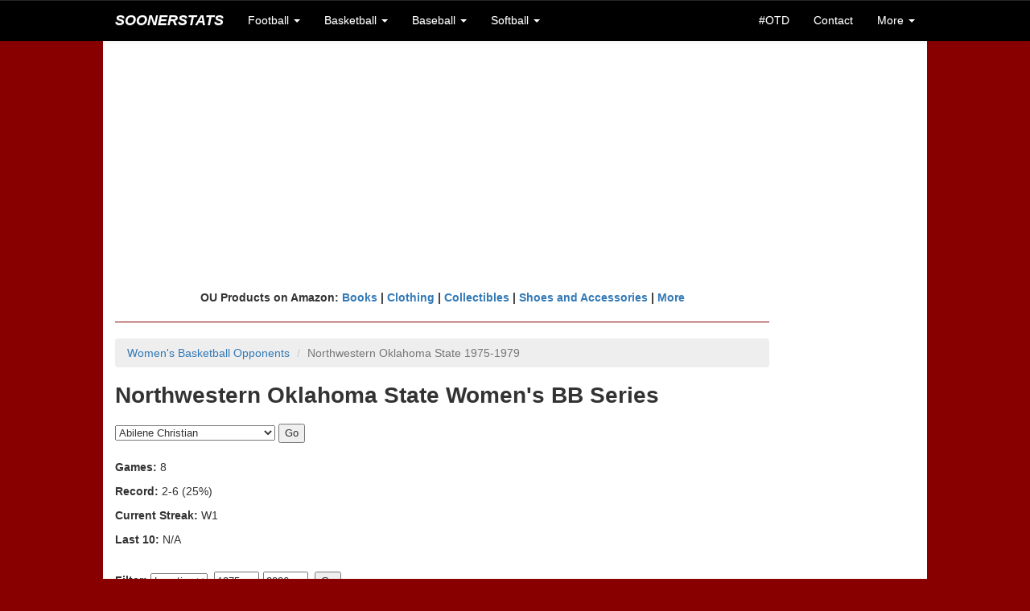

--- FILE ---
content_type: text/html;charset=UTF-8
request_url: http://www.soonerstats.com/basketball/women/opponents/details.cfm?oppid=9
body_size: 8274
content:
<!doctype html>



<html lang="en">

	<head>
	
		<title>Northwestern Oklahoma State Women's Basketball Series | OU Women's Basketball | SoonerStats</title>
		
		<meta charset="utf-8">
<meta http-equiv="X-UA-Compatible" content="IE=edge">
<meta name="viewport" content="width=device-width, initial-scale=1">

<!-- Latest compiled and minified CSS -->
<link rel="stylesheet" href="https://maxcdn.bootstrapcdn.com/bootstrap/3.3.6/css/bootstrap.min.css" integrity="sha384-1q8mTJOASx8j1Au+a5WDVnPi2lkFfwwEAa8hDDdjZlpLegxhjVME1fgjWPGmkzs7" crossorigin="anonymous">

<!-- Optional theme -->
<link rel="stylesheet" href="https://maxcdn.bootstrapcdn.com/bootstrap/3.3.6/css/bootstrap-theme.min.css" integrity="sha384-fLW2N01lMqjakBkx3l/M9EahuwpSfeNvV63J5ezn3uZzapT0u7EYsXMjQV+0En5r" crossorigin="anonymous">

<!-- Latest compiled and minified JavaScript -->
<script src="https://maxcdn.bootstrapcdn.com/bootstrap/3.3.6/js/bootstrap.min.js" integrity="sha384-0mSbJDEHialfmuBBQP6A4Qrprq5OVfW37PRR3j5ELqxss1yVqOtnepnHVP9aJ7xS" crossorigin="anonymous"></script>

<link rel="stylesheet" href="/includes/ss-styles.css">

<link rel="stylesheet" href="/includes/ss-navbar.css">

<!-- HTML5 shim and Respond.js for IE8 support of HTML5 elements and media queries -->
<!-- WARNING: Respond.js doesn't work if you view the page via file:// -->
<!--[if lt IE 9]>
  <script src="https://oss.maxcdn.com/html5shiv/3.7.2/html5shiv.min.js"></script>
  <script src="https://oss.maxcdn.com/respond/1.4.2/respond.min.js"></script>
<![endif]-->

<link rel="shortcut icon" href="/images/favicon-ss.ico">

<meta name="Description" content="Historical OU football, basketball, baseball, and softball scores, records, and stats">
<!--// Historical OU football, basketball, baseball, and softball scores, records, and stats //-->

<!-- <meta name="author" content="Keith Meador"> -->

<meta name="Keywords" content="Oklahoma, University, OU, Sooners, Oklahoma Memorial Stadium, Owen Field, Lloyd Noble Center, Bob Stoops, Barry Switzer, Bud Wilkinson, Bennie Owen, Billy Tubbs, Enos Semore, Patti Gasso, college, football, football statistics, basketball statistics, basketball, baseball, softball, scores, records, game, games, recap, box score, best, worst, statistics, stats, numbers, figures, schedule, roster, players, history, historical, all-time, 1950, 1955, 1956, 1974, 1975, 1985, 2000, SEC, Big 12, Big XII, Big Twelve, Big 8, Big Eight, conference, Associated Press, AP, Bowl Championship Series, BCS, polls, rankings, research, seasons, series, coaches, bowl, Orange Bowl, Gator Bowl, Sugar Bowl, Bluebonnet Bowl, Fiesta Bowl, Sun Bowl, Citrus Bowl, Capital One Bowl, Copper Bowl, Insight Bowl, Independence Bowl, Cotton Bowl, Rose Bowl, tournament, All-College Classic, Sooner Invitational, NCAA Tournament, bracket, Men's College World Series, MCWS, Women's College World Series, WCWS">
<!--// Oklahoma, University, OU, Sooners, Oklahoma Memorial Stadium, Owen Field, Lloyd Noble Center, Bob Stoops, Barry Switzer, Bud Wilkinson, Bennie Owen, Billy Tubbs, Enos Semore, Patti Gasso, college, football, football statistics, basketball statistics, basketball, baseball, softball, scores, records, game, games, recap, box score, best, worst, statistics, stats, numbers, figures, schedule, roster, players, history, historical, all-time, 1950, 1955, 1956, 1974, 1975, 1985, 2000, SEC, Big 12, Big XII, Big Twelve, Big 8, Big Eight, conference, Associated Press, AP, Bowl Championship Series, BCS, polls, rankings, research, seasons, series, coaches, bowl, Orange Bowl, Gator Bowl, Sugar Bowl, Bluebonnet Bowl, Fiesta Bowl, Sun Bowl, Citrus Bowl, Capital One Bowl, Copper Bowl, Insight Bowl, Independence Bowl, Cotton Bowl, Rose Bowl, tournament, All-College Classic, Sooner Invitational, NCAA Tournament, bracket, Men's College World Series, MCWS, Women's College World Series, WCWS //-->


<script async src="//pagead2.googlesyndication.com/pagead/js/adsbygoogle.js"></script>
<script>
  (adsbygoogle = window.adsbygoogle || []).push({
    google_ad_client: "ca-pub-2269677383045786",
    enable_page_level_ads: true
  });
</script>
		
	</head>
	
	<body>
		
		<nav class="navbar navbar-default navbar-fixed-top">
	<div class="container">
		
		<div class="navbar-header">
			<button type="button" class="navbar-toggle collapsed" data-toggle="collapse" data-target="#bs-example-navbar-collapse-1" aria-expanded="false">
				<span class="sr-only">Toggle navigation</span>
				<span class="icon-bar"></span>
				<span class="icon-bar"></span>
				<span class="icon-bar"></span>
			</button>
			<a class="navbar-brand text-uppercase" href="/index.cfm"><em>SoonerStats</em></a>
		</div>

		<!-- Collect the nav links, forms, and other content for toggling -->
		<div class="collapse navbar-collapse" id="bs-example-navbar-collapse-1">
			<ul class="nav navbar-nav">
				<li class="dropdown">
					<a href="#" class="dropdown-toggle" data-toggle="dropdown" role="button" aria-haspopup="true" aria-expanded="false">Football <span class="caret"></span></a>
					<ul class="dropdown-menu">
						<li><a href="/football/seasons/schedule.cfm">2025 Season</a></li>
						<li><a href="/football/seasons/index.cfm">Seasons</a></li>
						<li><a href="/football/opponents/index.cfm">Opponents</a></li>
						<li><a href="/football/coaches/ou/index.cfm">Coaches</a></li>
						<li><a href="/football/players/index.cfm">Players</a></li>
						<li><a href="/football/recordbook/index.cfm">Record Book</a></li>
						<li><a href="/football/research/game-search.cfm">Game Search</a></li>
						<li><a href="/football/research/index.cfm">More Research</a></li>
					</ul>
				</li>
				
				<li class="dropdown">
					<a href="#" class="dropdown-toggle" data-toggle="dropdown" role="button" aria-haspopup="true" aria-expanded="false">Basketball <span class="caret"></span></a>
					<ul class="dropdown-menu">
						<li class="navbar-subheader">Men's</li>
						<li><a href="/basketball/men/seasons/schedule.cfm">2026 Season</a></li>
						<li><a href="/basketball/men/seasons/index.cfm">Seasons</a></li>
						<li><a href="/basketball/men/opponents/index.cfm">Opponents</a></li>
						<li><a href="/basketball/men/coaches/index.cfm">Coaches</a></li>
						<li><a href="/basketball/men/players/index.cfm">Players</a></li>
						<li><a href="/basketball/men/recordbook/index.cfm">Record Book</a></li>
						<li><a href="/basketball/men/research/index.cfm">More Research</a></li>
						
						<li role="separator" class="divider"></li>
						
						<li class="navbar-subheader">Women's</li>
						<li><a href="/basketball/women/seasons/schedule.cfm">2026 Season</a></li>
						<li><a href="/basketball/women/seasons/index.cfm">Seasons</a></li>
						<li><a href="/basketball/women/opponents/index.cfm">Opponents</a></li>
						<li><a href="/basketball/women/coaches/index.cfm">Coaches</a></li>
						<li><a href="/basketball/women/players/index.cfm">Players</a></li>
						<li><a href="/basketball/women/recordbook/index.cfm">Record Book</a></li>
						<li><a href="/basketball/women/research/index.cfm">More Research</a></li>
					</ul>
				</li>	
				
				<li class="dropdown">
					<a href="#" class="dropdown-toggle" data-toggle="dropdown" role="button" aria-haspopup="true" aria-expanded="false">Baseball <span class="caret"></span></a>
					<ul class="dropdown-menu">
						<li><a href="/baseball/seasons/schedule.cfm">2025 Season</a></li>
						<li><a href="/baseball/seasons/index.cfm">Seasons</a></li>
						<li><a href="/baseball/opponents/index.cfm">Opponents</a></li>
						<li><a href="/baseball/coaches/index.cfm">Coaches</a></li>
						<li><a href="/baseball/players/index.cfm">Players</a></li>
						<li><a href="/baseball/recordbook/index.cfm">Record Book</a></li>
						<li><a href="/baseball/research/index.cfm">More Research</a></li>
					</ul>
				</li>
				<li class="dropdown">
					<a href="#" class="dropdown-toggle" data-toggle="dropdown" role="button" aria-haspopup="true" aria-expanded="false">Softball <span class="caret"></span></a>
					<ul class="dropdown-menu">
						<li><a href="/softball/seasons/schedule.cfm">2025 Season</a></li>
						<li><a href="/softball/seasons/index.cfm">Seasons</a></li>
						<li><a href="/softball/opponents/index.cfm">Opponents</a></li>
						<li><a href="/softball/coaches/index.cfm">Coaches</a></li>
						<li><a href="/softball/players/index.cfm">Players</a></li>
						<li><a href="/softball/recordbook/index.cfm">Record Book</a></li>
						<li><a href="/softball/research/index.cfm">More Research</a></li>
					</ul>
				</li>
			</ul>
			<ul class="nav navbar-nav navbar-right">
				<li><a href="/on-this-day.cfm">#OTD</a></li>
				
				<li><a href="/contact.cfm">Contact</a></li>
				<li class="dropdown">
					<a href="#" class="dropdown-toggle" data-toggle="dropdown" role="button" aria-haspopup="true" aria-expanded="false">More <span class="caret"></span></a>
					<ul class="dropdown-menu">
						<li><a href="/stats-disclaimer.cfm">Stats Disclaimer</a></li>
						<li><a href="/website-updates.cfm">Website Updates</a></li>
						<li><a href="https://stats.uptimerobot.com/EbYpUWuIbY" target="_blank">Site Status</a></li>
						<li><a href="/other-links.cfm">Other Links</a></li>
						<li><a href="/credits.cfm">Credits</a></li>
						<li><a href="//privacy-policy.cfm">Privacy Policy</a></li>
						<li><a href="http://www.collegepollarchive.com/" target="_blank">AP Poll History</a></li>
						<li><a href="https://paypal.me/KeithM4/5" target="_blank">Donate</a></li>
						<li><a href="http://www.twitter.com/SoonerStats" target="_blank">Follow on Twitter</a></li>
						
					</ul>
				</li>
			</ul>
		</div><!-- /.navbar-collapse -->
	</div><!-- /.container-fluid -->
</nav> <div class="container-fluid">

	<div class="container">

		
		<div class="row text-center ss-white ss-ad">
			<script async src="//pagead2.googlesyndication.com/pagead/js/adsbygoogle.js"></script>
			<!-- SoonerStatsR1 -->
			<ins class="adsbygoogle"
				 style="display:block"
				 data-ad-client="ca-pub-2269677383045786"
				 data-ad-slot="6143492480"
				 data-ad-format="auto"></ins>
			<script>
			(adsbygoogle = window.adsbygoogle || []).push({});
			</script>
		</div>

		<div id="content">

			<div class="row ss-white">
		
			
		
			
			
				<div class="row">
				
					<div class="col-lg-10 ss-nopad-left">
					
					<div class="text-center"><strong>
					OU Products on Amazon: <a target="_blank" href="https://www.amazon.com/gp/search?ie=UTF8&tag=soonerstats-20&linkCode=ur2&linkId=777d1119c26081cdced7d7f2b39fc418&camp=1789&creative=9325&index=books&keywords=oklahoma sooners"> Books</a> | 
					<a target="_blank" href="https://www.amazon.com/gp/search?ie=UTF8&tag=soonerstats-20&linkCode=ur2&linkId=b767dba069595534972ab1ae262f4cb1&camp=1789&creative=9325&index=apparel&keywords=oklahoma sooners">Clothing</a> | 
					<a target="_blank" href="https://www.amazon.com/gp/search?ie=UTF8&tag=soonerstats-20&linkCode=ur2&linkId=28e8a18c5210b00e6b02bac506fd8a43&camp=1789&creative=9325&index=collectibles&keywords=oklahoma sooners">Collectibles</a> | 
					<a target="_blank" href="https://www.amazon.com/gp/search?ie=UTF8&tag=soonerstats-20&linkCode=ur2&linkId=7a5de59c176232eca1003881b67791f1&camp=1789&creative=9325&index=shoes&keywords=oklahoma sooners">Shoes and Accessories</a> | 
					<a target="_blank" href="https://www.amazon.com/gp/search?ie=UTF8&tag=soonerstats-20&linkCode=ur2&linkId=3f39c25c7535e2409374140fe469a86a&camp=1789&creative=9325&index=aps&keywords=oklahoma sooners">More</a>
					</strong></div>
					
					<hr>
		<ol class="breadcrumb">
			<li><a href="/basketball/women/opponents/index.cfm">Women's Basketball Opponents</a></li>
			
			<li class="active">Northwestern Oklahoma State 1975-1979</li>
		</ol>
		
		
		<h1>Northwestern Oklahoma State Women's BB Series</h1>
		
		<form action="/basketball/women/opponents/details.cfm" method="get" enctype="application/x-www-form-urlencoded">
		<select name="oppid">
		
			<option value="63">Abilene Christian</option>
		
			<option value="150">Akron</option>
		
			<option value="122">Alabama</option>
		
			<option value="210">Alabama State</option>
		
			<option value="134">Arizona</option>
		
			<option value="129">Arizona State</option>
		
			<option value="25">Arkansas</option>
		
			<option value="96">Arkansas State</option>
		
			<option value="160">Arkansas-Pine Bluff</option>
		
			<option value="172">Army</option>
		
			<option value="202">Auburn</option>
		
			<option value="44">Baylor</option>
		
			<option value="200">Belmont</option>
		
			<option value="1">Bethany Nazarene</option>
		
			<option value="93">Boston</option>
		
			<option value="199">Boston College</option>
		
			<option value="194">Bradley</option>
		
			<option value="114">Bucknell</option>
		
			<option value="206">Buffalo</option>
		
			<option value="139">Butler</option>
		
			<option value="94">BYU</option>
		
			<option value="167">Cal State Bakersfield</option>
		
			<option value="173">Cal State Fullerton</option>
		
			<option value="187">Cal State Northridge</option>
		
			<option value="62">California</option>
		
			<option value="23">Cameron</option>
		
			<option value="165">Central Arkansas</option>
		
			<option value="188">Central Michigan</option>
		
			<option value="106">Central Missouri</option>
		
			<option value="6">Central Oklahoma</option>
		
			<option value="214">Cincinnati</option>
		
			<option value="203">Clemson</option>
		
			<option value="33">Colorado</option>
		
			<option value="20">Colorado State</option>
		
			<option value="136">Connecticut</option>
		
			<option value="131">Coppin State</option>
		
			<option value="71">Creighton</option>
		
			<option value="73">Dayton</option>
		
			<option value="133">Denver</option>
		
			<option value="157">DePaul</option>
		
			<option value="21">Drake</option>
		
			<option value="143">Duke</option>
		
			<option value="4">East Central</option>
		
			<option value="218">East Texas A&amp;M</option>
		
			<option value="97">Eastern Illinois</option>
		
			<option value="158">Eastern Kentucky</option>
		
			<option value="207">Eastern Michigan</option>
		
			<option value="34">Eastern New Mexico</option>
		
			<option value="102">Eastern Washington</option>
		
			<option value="57">Emporia State</option>
		
			<option value="191">Fairfield</option>
		
			<option value="201">Florida</option>
		
			<option value="215">Florida Gulf Coast</option>
		
			<option value="221">Florida State</option>
		
			<option value="145">Fordham</option>
		
			<option value="177">Fresno State</option>
		
			<option value="178">Gardner-Webb</option>
		
			<option value="115">George Washington</option>
		
			<option value="127">Georgia</option>
		
			<option value="64">Georgia State</option>
		
			<option value="170">Georgia Tech</option>
		
			<option value="193">Gonzaga</option>
		
			<option value="121">Grambling</option>
		
			<option value="141">Hartford</option>
		
			<option value="108">Hawaii</option>
		
			<option value="152">Henderson State</option>
		
			<option value="49">Houston</option>
		
			<option value="109">Howard</option>
		
			<option value="140">Illinois</option>
		
			<option value="61">Illinois State</option>
		
			<option value="216">Indiana</option>
		
			<option value="91">Iowa</option>
		
			<option value="22">Iowa State</option>
		
			<option value="208">IUPUI</option>
		
			<option value="132">Jackson State</option>
		
			<option value="74">James Madison</option>
		
			<option value="12">Kansas</option>
		
			<option value="65">Kansas City</option>
		
			<option value="11">Kansas State</option>
		
			<option value="175">Kentucky</option>
		
			<option value="75">La Salle</option>
		
			<option value="151">Lamar</option>
		
			<option value="180">Liberty</option>
		
			<option value="87">Little Rock</option>
		
			<option value="51">Louisiana Tech</option>
		
			<option value="171">Louisville</option>
		
			<option value="120">Loyola-Maryland</option>
		
			<option value="105">Loyola-Marymount</option>
		
			<option value="204">LSU</option>
		
			<option value="148">Marist</option>
		
			<option value="162">Marquette</option>
		
			<option value="163">Maryland</option>
		
			<option value="190">Maryland-Eastern Shore</option>
		
			<option value="43">McNeese State</option>
		
			<option value="45">Memphis</option>
		
			<option value="112">Mercer</option>
		
			<option value="92">Miami (FL)</option>
		
			<option value="116">Michigan</option>
		
			<option value="155">Michigan State</option>
		
			<option value="69">Middle Tennessee</option>
		
			<option value="59">Midwestern State</option>
		
			<option value="104">Minnesota</option>
		
			<option value="128">Mississippi</option>
		
			<option value="164">Mississippi State</option>
		
			<option value="90">Mississippi Valley State</option>
		
			<option value="17">Missouri</option>
		
			<option value="46">Missouri State</option>
		
			<option value="118">Montana</option>
		
			<option value="99">Montana State</option>
		
			<option value="219">NC State</option>
		
			<option value="26">Nebraska</option>
		
			<option value="66">New Hampshire</option>
		
			<option value="28">New Mexico</option>
		
			<option value="27">New Mexico State</option>
		
			<option value="220">North Alabama</option>
		
			<option value="126">North Carolina</option>
		
			<option value="169">North Carolina Central</option>
		
			<option value="35">North Texas</option>
		
			<option value="36">Northeast Louisiana</option>
		
			<option value="125">Northeastern</option>
		
			<option value="7">Northeastern State</option>
		
			<option value="83">Northern Arizona</option>
		
			<option value="161">Northern Colorado</option>
		
			<option value="98">Northern Iowa</option>
		
			<option value="15">Northern Oklahoma</option>
		
			<option value="31">Northwest Missouri State</option>
		
			<option value="9">Northwestern Oklahoma State</option>
		
			<option value="186">Northwestern State</option>
		
			<option value="78">Notre Dame</option>
		
			<option value="181">Ohio</option>
		
			<option value="156">Ohio State</option>
		
			<option value="24">Oklahoma Baptist</option>
		
			<option value="48">Oklahoma City</option>
		
			<option value="3">Oklahoma State</option>
		
			<option value="113">Old Dominion</option>
		
			<option value="39">Omaha</option>
		
			<option value="16">Oral Roberts</option>
		
			<option value="185">Oregon</option>
		
			<option value="82">Penn State</option>
		
			<option value="55">Pepperdine</option>
		
			<option value="14">Phillips</option>
		
			<option value="117">Pittsburgh</option>
		
			<option value="80">Portland</option>
		
			<option value="56">Portland State</option>
		
			<option value="103">Prairie View A&amp;M</option>
		
			<option value="212">Princeton</option>
		
			<option value="137">Purdue</option>
		
			<option value="197">Quinnipiac</option>
		
			<option value="107">Rice</option>
		
			<option value="209">Robert Morris</option>
		
			<option value="67">Rutgers</option>
		
			<option value="179">Sacramento State</option>
		
			<option value="168">Saint Louis</option>
		
			<option value="95">Sam Houston State</option>
		
			<option value="192">Samford</option>
		
			<option value="52">San Diego</option>
		
			<option value="53">San Diego State</option>
		
			<option value="154">San Fransisco</option>
		
			<option value="147">Siena</option>
		
			<option value="85">Simon Fraser</option>
		
			<option value="19">Simpson</option>
		
			<option value="111">SMU</option>
		
			<option value="159">South Carolina</option>
		
			<option value="205">South Dakota</option>
		
			<option value="174">South Dakota State</option>
		
			<option value="195">South Florida</option>
		
			<option value="100">Southeast Louisiana</option>
		
			<option value="146">Southeast Missouri State</option>
		
			<option value="10">Southeastern Oklahoma State</option>
		
			<option value="30">Southern</option>
		
			<option value="40">Southern Illinois</option>
		
			<option value="124">Southern Utah</option>
		
			<option value="8">Southwestern Oklahoma State</option>
		
			<option value="5">St. Gregory's</option>
		
			<option value="184">St. John's</option>
		
			<option value="68">St. Joseph's</option>
		
			<option value="86">Stanford</option>
		
			<option value="29">Stephen F. Austin</option>
		
			<option value="189">Stetson</option>
		
			<option value="182">Syracuse</option>
		
			<option value="110">TCU</option>
		
			<option value="144">Tennessee</option>
		
			<option value="135">Tennessee Tech</option>
		
			<option value="60">Tennessee-Chattanooga</option>
		
			<option value="37">Texas</option>
		
			<option value="32">Texas A&amp;M</option>
		
			<option value="88">Texas Rio Grande Valley</option>
		
			<option value="50">Texas Southern</option>
		
			<option value="84">Texas State</option>
		
			<option value="42">Texas Tech</option>
		
			<option value="38">Texas-Arlington</option>
		
			<option value="77">Texas-San Antonio</option>
		
			<option value="81">Tulane</option>
		
			<option value="13">Tulsa</option>
		
			<option value="130">UAB</option>
		
			<option value="166">UC Riverside</option>
		
			<option value="58">UC Santa Barbara</option>
		
			<option value="213">UCF</option>
		
			<option value="54">UCLA</option>
		
			<option value="41">UNLV</option>
		
			<option value="2">USAO-Chickasha</option>
		
			<option value="47">USC</option>
		
			<option value="119">Utah</option>
		
			<option value="76">Vanderbilt</option>
		
			<option value="123">VCU</option>
		
			<option value="142">Villanova</option>
		
			<option value="211">Virginia</option>
		
			<option value="79">Washington</option>
		
			<option value="101">Washington State</option>
		
			<option value="72">West Texas State</option>
		
			<option value="89">West Virginia</option>
		
			<option value="217">Western Carolina</option>
		
			<option value="176">Western Illinois</option>
		
			<option value="70">Western Kentucky</option>
		
			<option value="18">Wichita State</option>
		
			<option value="198">Winthrop</option>
		
			<option value="138">Wisconsin</option>
		
			<option value="153">Wisconsin-Milwaukee</option>
		
			<option value="183">Xavier</option>
		
			<option value="196">Yale</option>
		
		</select> <input type="submit" value="Go">
		</form>
		
		<br>
		
		
		<p><strong>Games:</strong> 8</p>
		
		<p><strong>Record:</strong> 2-6 (25%)</p>
		
		
			<p><strong>Current Streak:</strong> W1</p>
			
			
				<p><strong>Last 10:</strong> N/A</p>
			
		
		<br>

		<form action="/basketball/women/opponents/details.cfm" method="get" enctype="application/x-www-form-urlencoded">
		<input type="hidden" name="oppid" value="9">
		<p><strong>Filter:</strong> <select name="location">
			<option value="All" selected>Location</option>
			<option value="H">Home</option>
			<option value="A">Away</option>
			<option value="N">Neutral</option>
			<option value="All">All</option>
		</select>&nbsp; <input type="text" name="from" size="5" maxlength="4" value="1975">-<input type="text" name="to" size="5" maxlength="4" value="2026">&nbsp;

		<input type="submit" value="Go">&nbsp;&nbsp;&nbsp;</p>
		</form>
		
		
		<div class="table-responsive">
		<table class="table-hover table-condensed ss-large">
			<thead>
				<tr>
					<th class="ss-th">Season</th>
					<th class="ss-th">Date</th>
					<th class="ss-th">Site</th>
					<th class="ss-th text-right" colspan="2">PF</th>
					<th class="ss-th">PA</th>
					<th class="ss-th text-right">Att</th>
					<th class="ss-th text-center" colspan="2">Rank</th>
				</tr>
			</thead>
			<tbody>
				
				<tr>
					<td class="ss-td-row"><a href="/basketball/women/seasons/schedule.cfm?seasonid=1979">1979</a></td>
					
					<td class="ss-td-row">2/18/79</td>
					
					<td class="ss-td-row">at Northwestern Oklahoma State</td>
					
					<td class="ss-td-row text-center">
					W 
					</td>
					
					<td class="ss-td-row text-right">65</td>
					
					<td class="ss-td-row">58</td>
					
					<td class="ss-td-row text-right">&nbsp;</td>

					<td class="ss-td-row text-right">NR</td>
					
					<td class="ss-td-row">N/A</td>
				</tr>
				
				<tr>
					<td class="ss-td-row"><a href="/basketball/women/seasons/schedule.cfm?seasonid=1979">1979</a></td>
					
					<td class="ss-td-row">1/27/79</td>
					
					<td class="ss-td-row">Norman</td>
					
					<td class="ss-td-row text-center">
					L 
					</td>
					
					<td class="ss-td-row text-right">46</td>
					
					<td class="ss-td-row">73</td>
					
					<td class="ss-td-row text-right">&nbsp;</td>

					<td class="ss-td-row text-right">NR</td>
					
					<td class="ss-td-row">N/A</td>
				</tr>
				
				<tr>
					<td class="ss-td-row"><a href="/basketball/women/seasons/schedule.cfm?seasonid=1978">1978</a></td>
					
					<td class="ss-td-row">2/18/78</td>
					
					<td class="ss-td-row">at Northwestern Oklahoma State</td>
					
					<td class="ss-td-row text-center">
					L 
					</td>
					
					<td class="ss-td-row text-right">60</td>
					
					<td class="ss-td-row">78</td>
					
					<td class="ss-td-row text-right">&nbsp;</td>

					<td class="ss-td-row text-right">NR</td>
					
					<td class="ss-td-row">N/A</td>
				</tr>
				
				<tr>
					<td class="ss-td-row"><a href="/basketball/women/seasons/schedule.cfm?seasonid=1978">1978</a></td>
					
					<td class="ss-td-row">1/25/78</td>
					
					<td class="ss-td-row">Norman</td>
					
					<td class="ss-td-row text-center">
					W 
					</td>
					
					<td class="ss-td-row text-right">70</td>
					
					<td class="ss-td-row">68</td>
					
					<td class="ss-td-row text-right">&nbsp;</td>

					<td class="ss-td-row text-right">NR</td>
					
					<td class="ss-td-row">N/A</td>
				</tr>
				
				<tr>
					<td class="ss-td-row"><a href="/basketball/women/seasons/schedule.cfm?seasonid=1977">1977</a></td>
					
					<td class="ss-td-row">2/12/77</td>
					
					<td class="ss-td-row">at Northwestern Oklahoma State</td>
					
					<td class="ss-td-row text-center">
					L 
					</td>
					
					<td class="ss-td-row text-right">66</td>
					
					<td class="ss-td-row">73</td>
					
					<td class="ss-td-row text-right">&nbsp;</td>

					<td class="ss-td-row text-right">NR</td>
					
					<td class="ss-td-row">N/A</td>
				</tr>
				
				<tr>
					<td class="ss-td-row"><a href="/basketball/women/seasons/schedule.cfm?seasonid=1977">1977</a></td>
					
					<td class="ss-td-row">12/3/76</td>
					
					<td class="ss-td-row">Norman</td>
					
					<td class="ss-td-row text-center">
					L 
					</td>
					
					<td class="ss-td-row text-right">63</td>
					
					<td class="ss-td-row">67</td>
					
					<td class="ss-td-row text-right">&nbsp;</td>

					<td class="ss-td-row text-right">NR</td>
					
					<td class="ss-td-row">N/A</td>
				</tr>
				
				<tr>
					<td class="ss-td-row"><a href="/basketball/women/seasons/schedule.cfm?seasonid=1976">1976</a></td>
					
					<td class="ss-td-row">2/20/76</td>
					
					<td class="ss-td-row">at Northwestern Oklahoma State</td>
					
					<td class="ss-td-row text-center">
					L 
					</td>
					
					<td class="ss-td-row text-right">36</td>
					
					<td class="ss-td-row">91</td>
					
					<td class="ss-td-row text-right">&nbsp;</td>

					<td class="ss-td-row text-right">N/A</td>
					
					<td class="ss-td-row">N/A</td>
				</tr>
				
				<tr>
					<td class="ss-td-row"><a href="/basketball/women/seasons/schedule.cfm?seasonid=1975">1975</a></td>
					
					<td class="ss-td-row">2/28/75</td>
					
					<td class="ss-td-row">Stillwater</td>
					
					<td class="ss-td-row text-center">
					L 
					</td>
					
					<td class="ss-td-row text-right">42</td>
					
					<td class="ss-td-row">79</td>
					
					<td class="ss-td-row text-right">&nbsp;</td>

					<td class="ss-td-row text-right">N/A</td>
					
					<td class="ss-td-row">N/A</td>
				</tr>
				
				<tr>
					<td colspan="4" class="ss-td-totals-top">Totals</td>
					<td class="ss-td-totals-top text-right">448</td>
					<td class="ss-td-totals-top">587</td>
					<td class="ss-td-totals-top text-right">N/A</td>
					<td class="ss-td-totals-top" colspan="10"></td>
				</tr>
				<tr>
					<td colspan="4" class="ss-td-totals-row">Averages</td>
					<td class="ss-td-totals-row text-right"> 56</td>
					<td class="ss-td-totals-row"> 73</td>
					<td class="ss-td-totals-row text-right">N/A</td>
					<td class="ss-td-totals-row" colspan="10"></td>
				</tr>
				<tr>
					<td colspan="4" class="ss-td-totals-row">Highs</td>
					<td class="ss-td-totals-row text-right">70</td>
					<td class="ss-td-totals-row">91</td>
					<td class="ss-td-totals-row text-right">N/A</td>
					<td class="ss-td-totals-row" colspan="10"></td>
				</tr>
				<tr>
					<td colspan="4" class="ss-td-totals-bottom">Lows</td>
					<td class="ss-td-totals-bottom text-right">36</td>
					<td class="ss-td-totals-bottom">58</td>
					<td class="ss-td-totals-bottom text-right">N/A</td>
					<td class="ss-td-totals-bottom" colspan="10"></td>
				</tr>
			</tbody>
		</table>
		</div>
		
						</div>
						
				<div class="col-lg-2 text-right ss-nopad">

					<br>
					
					
					<script async src="//pagead2.googlesyndication.com/pagead/js/adsbygoogle.js"></script>
					<!-- SoonerStatsR2 -->
					<ins class="adsbygoogle"
						 style="display:block"
						 data-ad-client="ca-pub-2269677383045786"
						 data-ad-slot="1573692087"
						 data-ad-format="auto"></ins>
					<script>
					(adsbygoogle = window.adsbygoogle || []).push({});
					</script>
					
				</div>
				
			</div>

			<br>

					

					
					
					<script type="text/javascript" src="//s7.addthis.com/js/300/addthis_widget.js#pubid=km101"></script>
					
					<!-- Go to www.addthis.com/dashboard to customize your tools -->
					<div class="addthis_inline_follow_toolbox"></div>
					
				</div>
				
			</div>
		
		
		<div class="row text-center ss-white ss-ad">
			<script async src="//pagead2.googlesyndication.com/pagead/js/adsbygoogle.js"></script>
			<!-- SoonerStats1 -->
			<ins class="adsbygoogle"
				 style="display:inline-block;width:728px;height:90px"
				 data-ad-client="ca-pub-2269677383045786"
				 data-ad-slot="7587946885"></ins>
			<script>
			(adsbygoogle = window.adsbygoogle || []).push({});
			</script>
		</div>

		
		<div class="row text-center ss-white">
		
			<hr>
			
			<h5 class="ss-copyright">Copyright &copy; 2000-2026 SoonerStats. All rights reserved. <a href="/stats-disclaimer.cfm">Stats Disclaimer</a></h5>

			<h6 class="ss-copyright">This website is not affiliated with or officially endorsed by the University of Oklahoma.</h6>
			
			<br>
		</div>

	</div>

</div>

<!-- Google tag (gtag.js) GA4 -->
<script async src="https://www.googletagmanager.com/gtag/js?id=G-H0QTC1R4Z5"></script>
<script>
  window.dataLayer = window.dataLayer || [];
  function gtag(){dataLayer.push(arguments);}
  gtag('js', new Date());

  gtag('config', 'G-H0QTC1R4Z5');
</script>

<!-- jQuery (necessary for Bootstrap's JavaScript plugins) -->
<script src="https://ajax.googleapis.com/ajax/libs/jquery/1.11.3/jquery.min.js"></script>
<!-- Include all compiled plugins (below), or include individual files as needed -->
<script src="https://maxcdn.bootstrapcdn.com/bootstrap/3.2.0/js/bootstrap.min.js"></script>
		
	</body>
	
</html> 

--- FILE ---
content_type: text/html; charset=utf-8
request_url: https://www.google.com/recaptcha/api2/aframe
body_size: 267
content:
<!DOCTYPE HTML><html><head><meta http-equiv="content-type" content="text/html; charset=UTF-8"></head><body><script nonce="t8oB3BEiBJ2rJurKY4kpUA">/** Anti-fraud and anti-abuse applications only. See google.com/recaptcha */ try{var clients={'sodar':'https://pagead2.googlesyndication.com/pagead/sodar?'};window.addEventListener("message",function(a){try{if(a.source===window.parent){var b=JSON.parse(a.data);var c=clients[b['id']];if(c){var d=document.createElement('img');d.src=c+b['params']+'&rc='+(localStorage.getItem("rc::a")?sessionStorage.getItem("rc::b"):"");window.document.body.appendChild(d);sessionStorage.setItem("rc::e",parseInt(sessionStorage.getItem("rc::e")||0)+1);localStorage.setItem("rc::h",'1769041930521');}}}catch(b){}});window.parent.postMessage("_grecaptcha_ready", "*");}catch(b){}</script></body></html>

--- FILE ---
content_type: text/css
request_url: http://www.soonerstats.com/includes/ss-styles.css
body_size: 1908
content:

/* Grid and Layout */

body {
	padding-top: 50px;
	background-color: #880000;
	font-family: Arial, sans-serif;
}

@media (min-width: 785px) and (max-width: 1009px) {
	body {
		padding-top: 100px;
	}
}

.container-fluid {
	padding-right: 0px;
	padding-left: 0px;
}

.container {
	max-width: 1024px;
}

.row {
	padding: 15px;
	padding-top: 0px;
}

.ss-ad {
	padding: 15px;
}

.ss-nopad {
	padding: 0px;
}

.ss-nopad-left {
	padding-left: 0px;
}



/* Headings */
 
h1 {
	font-size: 28px;
	padding-bottom: 10px;
}

h2 {
	font-size: 22px;
}

h3 {
	font-size: 18px;
}

h4 {
	font-size: 14px;
}

h1, h2, h3, h4, h5, h6 {
	font-weight: bold;
}



/* General */

abbr[title] {
	border-bottom: 1px dotted #ccc;
}

.breadcrumb {
	background-color: #eee;
}

.text-top {
	vertical-align: text-top;
}

span.new {
	color: red;
	font-weight: bold;
	padding: 0px 7px 0px 0px;
	text-transform: uppercase;
} /* Use <span class="new">NEW</span> with no spaces */

hr {
	border: 0;
	border-top: 1px solid #880000;
	/* border-bottom: 1px solid #fff; */
}

p.notes {
	font-weight: bold;
	margin-bottom: 0;
} /* Obsolete? */

h3.notes {
	margin-bottom: 0;
}

h3.issues {
	margin-bottom: 5px;
} /* For spacing above embedded Trello cards */

h4.notes {
	margin-bottom: 0;
} /* Obsolete? */

ul.notes {
	list-style-type: square;
	padding-left: 16px;
	margin-top: 0;
}



/* Forms */

input, select {
	font-size: 13px;
}

.ss-form-button {
	font-size: 11px;
}



/* Links */

.navbar-subheader {
	padding: 5px 20px;
	font-weight: bold;
}

@media (max-width: 768px) {
	.navbar-subheader {
		color: #fff;
	}
}

a.ss-memoriam {
	color: #fff;
	text-decoration: underline;
}

.ss-memoriam {
	color: #fff;
	font-weight: bold;
	height: 35px;
}

.ss-important {
	font-weight: bold;
	height: 35px;
}

.ss-black {
	background-color: #000;
}

.ss-white {
	background-color: #fff;
}

.ss-orange {
	background-color: #ffe479;
}
/*
.ss-red {
	background-color: #880000;
}

.ss-gray {
	background-color: #ccc;
}
*/

/* Tables */

table.ss-small {
	font-size: 11px;
}

table.ss-medium {
	font-size: 12px;
}

table.ss-large {
	font-size: 13px;
}

/* Table header row depending on table text size from above */
tr.ss-th-small {
	font-size: 10px !important;
	text-transform: uppercase !important;
}

tr.ss-th-medium {
	font-size: 11px !important;
	text-transform: uppercase !important;
}

tr.ss-th-large {
	font-size: 12px !important;
	text-transform: uppercase !important;
}

.table-hover tbody tr:hover td {
	background-color: #ffff66;
}

th, td {
	white-space: nowrap;
} /* Helps tables look the same on all screen sizes */

.ss-th {
	background-color: #880000;
	color: #fff;
	border: 0px;
}
/*
.ss-th-sortby {
	background-color: #000000 !important;
	color: #fff !important;
	border: 0px !important;
}
*/
.ss-tr-active {
	/* background-color: #ffffcc; */
	font-weight: bold;
}

.ss-tr-inactive {
	background-color: #eee;
	/* font-style: italic; */
}

.ss-td-sortby {
	background-color: #eee;
	font-weight: bold;
	min-width: 40px;
} /* gray */

.ss-col-pad-left {
	padding-left: 30px !important;
} /* Only on BAS, MBB, WBB, FB Record Book home pages */

.ss-td-xpad {
	padding-left: 10px !important;
	padding-right: 10px !important;
} /* Only on BAS strikeouts C/S, wins C, SOF strikeouts C/S, wins C */

.ss-td-row {
	border-top: 1px solid #ccc;
}

.ss-td-stats {
	min-width: 40px;
	/* padding-left: 10px !important;
	padding-right: 10px !important; */
}

.ss-td-bottom {
	border-top: 1px solid #ccc;
	border-bottom: 1px solid #880000;
} /* For manual tables; Only on FB conf champ, SOF scoring/shutout/winning streaks */

.ss-td-boxscore {
	border-bottom: 1px solid #880000;
} /* Dupe of others? */

.ss-td-totals {
	font-weight: bold;
	border-top: 1px solid #880000;
	border-bottom: 1px solid #880000;
} /* If gray lines are wanted on all rows in the totals section, uncomment the #ccc in ss-td-totals-row and add it to ss-td-totals-bottom */

.ss-td-totals-top {
	font-weight: bold;
	border-top: 1px solid #880000;
}

.ss-td-nototals-top {
	font-weight: bold;
	border-top: 1px solid #880000;
	padding: 0px !important;
} /* Used for tables with no totals row so hover doesn't highlight an empty space */

.ss-td-totals-row {
	font-weight: bold;
	/*border-top: 1px solid #ccc;*/
}

.ss-td-totals-bottom {
	font-weight: bold;
	border-bottom: 1px solid #880000;
}


/* New table styles to test */

/*
.ss-tr {
	border-top: 1px solid #ccc;
} Replaces ss-td-row -- Can't use at tr level because of lines that appear on tied rows

.ss-td-stat {
	min-width: 40px;
} New

.ss-th2 {
	background-color: #880000;
	color: #fff;
	border: 0px;
	padding-left: 10px !important;
	padding-right: 10px !important;
}

.ss-th2 {
	background-color: #880000;
	color: #fff;
	border: 0px;
	padding-left: 10px !important;
	padding-right: 10px !important;
}

.ss-td-row2 {
	border-top: 1px solid #ccc;
	padding-left: 10px !important;
	padding-right: 10px !important;
}

.ss-col-stat {
	padding-left: 10px !important;
	padding-right: 10px !important;
}
 */

.ss-col-sort {
	background-color: #eee;
	font-weight: bold;
}

.ss-td-recbook {
	padding-right: 10px !important;
	padding-bottom: 10px !important;
}